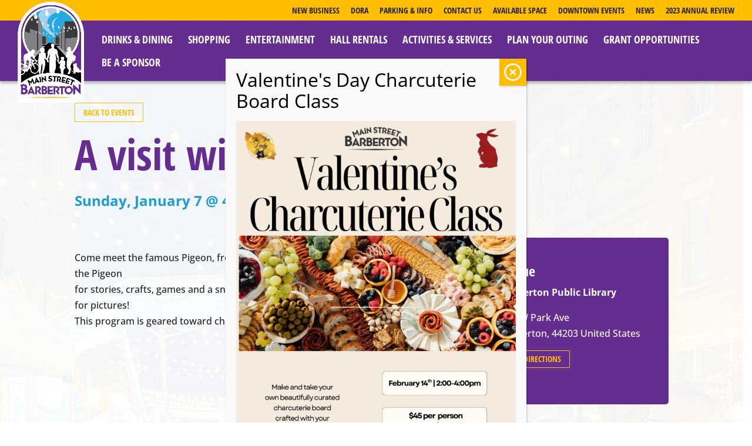

--- FILE ---
content_type: text/css; charset=UTF-8
request_url: https://www.mainstreetbarberton.com/wp-content/themes/Divi-child/assets/css/default.css?ver=1.0.0
body_size: 737
content:
/*
Default install styles for the FSM Foundation
Version: 1.0.0
Description: Framework styles for FSM Foundation websites
Author: Full Spectrum Marketing
Author URI: http://www.fsm.agency
*/

/* .subfooter */

#footer-info {
    display: none;
}

/* Basic Gravity Forms */
.gform_wrapper.gravity-theme .gform_validation_errors {
    background: none;
    border: none;
    border-radius: 0;
	box-shadow: none;
    padding: 0;
}

.gform_wrapper.gravity-theme .gfield_validation_message, .gform_wrapper.gravity-theme .validation_message {
    background: none;
	border: none;
    border-bottom: 1px solid #c02b0a;
    padding-left: 0;
}

#page-container .gform_wrapper input:not([type=radio]):not([type=checkbox]):not([type=submit]):not([type=button]):not([type=image]):not([type=file]),
#page-container .gform_wrapper textarea.textarea,
#page-container div.form_saved_message div.form_saved_message_emailform form input[type=text] {
    border: 1px solid rgba(0, 0, 0, .5);
    font-size: 1em;
    padding: 1em 1em;
    min-height: auto;
    max-height: none;
    background: rgba(255, 255, 255, .5);
    border-radius: 2px;
}

#page-container .gform_wrapper .gform-field-label {
    font-size: 1em;
	font-weight: 400;
    line-height: 1em;
}

.gform_wrapper input[type=text]:focus,
.gform_wrapper input[type=search]:focus,
.gform_wrapper input[type=radio]:focus,
.gform_wrapper input[type=tel]:focus,
.gform_wrapper input[type=time]:focus,
.gform_wrapper input[type=url]:focus,
.gform_wrapper input[type=week]:focus,
.gform_wrapper input[type=password]:focus,
.gform_wrapper input[type=checkbox]:focus,
.gform_wrapper input[type=color]:focus,
.gform_wrapper input[type=date]:focus,
.gform_wrapper input[type=datetime]:focus,
.gform_wrapper input[type=datetime-local]:focus,
.gform_wrapper input[type=email]:focus,
.gform_wrapper input[type=month]:focus,
.gform_wrapper input[type=number]:focus,
.gform_wrapper select:focus,
.gform_wrapper textarea:focus {
    box-shadow: 0px 0px 8px 0px rgba(0, 0, 0, .2);
}

body #page-container .et_pb_button,
body #page-container .gform_button {
    cursor: pointer;
}

body #page-container .gform_button,
body #page-container .gform-button {
    background-color: #ffbe00;
    border: 2px solid #ffbe00;
    border-radius: 1px;
    color: #232323;
	font-size: 14px;
    font-style: normal;
    font-weight: bold;
	line-height: 1.7em !important;
	padding: 0.3em 1em !important;
    text-decoration: none;
    text-transform: uppercase;
	transition: all .3s ease;
	
    -webkit-appearance: none;
    -moz-appearance: none;
}

body #page-container .gform_button:hover,
body #page-container .gform-button:hover {
    background-color: #1C9CD0;
    border-color: #1C9CD0;
	border-radius: 2px;
	box-shadow: 0px 4px 4px 0px rgba(0,0,0,0.25);
    color: #FFFFFF;
    transform: translateX(0px) translateY(-2px) !important;
}


/* Material Design Shadows */

body {
    background: #e2e1e0;
    text-align: center;
}

.depth-1 {
    box-shadow: 0 1px 3px rgba(0, 0, 0, 0.12), 0 1px 2px rgba(0, 0, 0, 0.24);
}

.depth-2 {
    box-shadow: 0 3px 6px rgba(0, 0, 0, 0.16), 0 3px 6px rgba(0, 0, 0, 0.23);
}

.depth-3 {
    box-shadow: 0 10px 20px rgba(0, 0, 0, 0.19), 0 6px 6px rgba(0, 0, 0, 0.23);
}

.depth-4 {
    box-shadow: 0 14px 28px rgba(0, 0, 0, 0.25), 0 10px 10px rgba(0, 0, 0, 0.22);
}

.depth-5 {
    box-shadow: 0 19px 38px rgba(0, 0, 0, 0.30), 0 15px 12px rgba(0, 0, 0, 0.22);
}

.depth-hover {
    transition: all 0.3s cubic-bezier(.25, .8, .25, 1);
}

.depth-hover:hover {
    box-shadow: 0 10px 20px rgba(0, 0, 0, 0.19), 0 6px 6px rgba(0, 0, 0, 0.23);
    -webkit-transform: translateY(-2px);
    transform: translateY(-2px);
    cursor: pointer;
}

/* Responsive font sizes */

.et_divi_theme h1,
.et_divi_theme h2,
.et_divi_theme h3,
.et_divi_theme h4,
.et_divi_theme h5,
.et_divi_theme h6 {
    font-size: clamp(1.5rem, 8vw - 2rem, 3rem);
}

/* Popup Close Styling */

.pum-container.popmake.theme-433 .pum-close.popmake-close {
    font-size: 0;
    line-height: 0;
    transition: 0.1s ease all;
}

.pum-container.popmake.theme-433 .pum-close.popmake-close:before {
    content: '\f057';
    font-family: 'Font Awesome 6 Pro';
    font-size: 30px;
    line-height: 1em;
}

.pum-container.popmake.theme-433 .pum-close.popmake-close:hover {
    filter: contrast(1.5);
}

/* Fix the Dumb Blurbs */

#page-container .et_pb_blurb {
    max-width: 100%;
}


--- FILE ---
content_type: text/css; charset=UTF-8
request_url: https://www.mainstreetbarberton.com/wp-content/themes/Divi-child/assets/css/theme.css?ver=1.7.17
body_size: 4431
content:
/*
Custom CSS for website theme
Version: 1.0
Description: Used to establish the look and feel for the custom website
Author: Full Spectrum Marketing
Author URL: http://www.fsm.agency
*/

/* Typography */
#top-header .menu-item,
#main-header .menu-item,
.footer .menu-item,
.et_divi_theme h1,
.et_divi_theme h2,
.et_divi_theme h3,
.et_divi_theme h4,
.et_divi_theme h5,
.et_divi_theme h6,
.et_divi_theme .h1,
.et_divi_theme .h2,
.et_divi_theme .h3,
.et_divi_theme .h4,
.et_divi_theme .h5,
.et_divi_theme .h6,
.et_pb_button,
.card-business__button,
.card-event__flag,
.card-event__when,
.card-event__button,
body #page-container .gform-button {
    font-family: "open-sans-condensed", sans-serif;
    font-style: normal;
    font-weight: 700;
}

.et_divi_theme h1,
.et_divi_theme .h1 {
    font-size: clamp(3rem, 8vw, 7.5rem);
}

.et_divi_theme .larger-h2 h2,
.et_divi_theme.single-tribe_events h1,
.et_divi_theme .et_pb_title_container h1 {
    font-size: clamp(2.75rem, 8vw, 4.5rem);
}

.et_divi_theme .large-h2 h2,
.et_divi_theme .large-h2 .h2 {
    font-size: clamp(2.5rem, 8vw, 4rem);
}

.et_divi_theme h2,
.et_divi_theme .h2 {
    font-size: clamp(2.25rem, 8vw, 2.625rem);
}

.et_divi_theme h3,
.et_divi_theme .h3 {
    font-size: 1.5rem;
}

.et_divi_theme h4,
.et_divi_theme h5,
.et_divi_theme h6,
.et_divi_theme .h4,
.et_divi_theme .h5,
.et_divi_theme .h6 {
    font-size: 1rem;
    text-transform: uppercase;
}

.entry-content ul,
.entry-content ol {
    padding: 0 0 1.5em 2em;
}

.entry-content li:not(:first-child),
.entry-content ul ul,
.entry-content ol ol,
.entry-content ul ol,
.entry-content ol ul,
.entry-content p:last-of-type + ul,
.entry-content p:last-of-type + ol {
    line-height: 1.5;
    margin-top: 1em;
}

.entry-content p a {
    text-decoration: underline;
}

q {
    color: #662D91;
    font-size: 1.125rem;
    font-weight: 700;
}

small {
    font-size: .75em;
}

q:before,
q:after {
    content: '"';
}

hr {
    border: 2px solid #FFBE00;
    margin: 2rem 0;
}

/* Helpers */
.newline {
    display: block;
}

@media (min-width: 768px) {
    .columns-40-60 .et_pb_column:first-child {
        margin: 0 !important;
        width: 40% !important;
    }

    .columns-40-60 .et_pb_column:last-child {
        margin: 0 !important;
        width: 60% !important;
    }
}

.shift-right {
    overflow: visible !important;
    transform: translateX(10vw);
}

.shift-right .et_pb_column {
    transform: translateX(-10vw);
}

@media (max-width: 980px) {
    .shift-right {
        max-width: 100%;
        padding-left: 4vw !important;
        padding-right: 4vw !important;
        transform: none;
        width: 100%;
    }

    .shift-right .et_pb_column {
        transform: none;
    }
}

.section-squeeze {
    max-width: 1144px;
    margin: 0 auto;
    padding-left: 32px !important;
    padding-right: 32px !important;
    width: 95%;
}

.section-squeeze .et_pb_row {
    width: 100%;
}

.row-expand {
    max-width: 1144px;
    padding-left: 32px !important;
    padding-right: 32px !important;
    width: 95%;
}

.row-expand.bordered {
    max-width: 1164px;
}

.row-expand.content-tight {
    padding-left: 10vw !important;
    padding-right: 10vw !important;
}

.section-overflow-right {
    overflow: visible !important;
}

.section-overflow-right:before {
    background: #662D91;
    content: '';
    display: block;
    height: 100%;
    left: calc(100% - 1px);
    position: absolute;
    top: 0;
    width: 100%;
    z-index: 10;
}

/* Overrides */
#main-content {
    overflow: hidden;
}

.et_pb_button:hover,
.gform_button:hover {
    box-shadow: 0px 4px 4px 0px rgba(0, 0, 0, 0.25);
    transform: translateX(0px) translateY(-2px) !important;
}

.et_pb_fullwidth_section {
    box-shadow: 0px 4px 4px 0px rgba(0, 0, 0, 0.25);
    position: relative;
    z-index: 10;
}

.et_pb_fullwidth_header .header-content .et_pb_fullwidth_header_subhead {
    display: block;
    margin: 1rem 0;
}

.et_pb_fullwidth_header .header-content .et_pb_fullwidth_header_subhead a {
    color: #FFBE00;
    text-decoration: underline;
}

.et_pb_fullwidth_header .et_pb_button.et_pb_button_two,
.et_pb_button.button-alt {
    background: none !important;
    color: #FFBE00 !important;
    /*text-shadow: 1px 1px 1px rgba(0, 0, 0, 0.25);*/
}

.et_pb_fullwidth_header .et_pb_button.et_pb_button_two:hover,
body .et_pb_button.button-alt:hover,
.et_pb_bg_layout_light .et_pb_button.button-alt:hover,
.et_pb_bg_layout_light.et_pb_button.button-alt:hover {
    background: #FFFFFF !important;
    color: #1C9CD0 !important;
}

.et_pb_button.et_pb_promo_button,
.et_divi_theme iframe .btn-primary {
    background: #662D91;
    border-color: #662D91;
    color: #FFFFFF !important;
}

.et_pb_accordion .et_pb_toggle_title:before {
    font-size: 2rem !important;
    right: 0 !important;
}

@media only screen and (min-width: 1350px) {
    .et_pb_row {
        padding-bottom: 32px !important;
        padding-top: 32px !important;
    }
}

.tribe-common .tribe-common-c-btn-border,
.tribe-common a.tribe-common-c-btn-border {
    border-radius: 1px !important;
}

/* .tribe-common--breakpoint-medium.tribe-events .tribe-events-l-container {
    padding: 0 !important;
} */

.tribe-events .tribe-events-calendar-month__body {
    border: 1px solid #232323;
    border-radius: 5px;
    overflow: hidden;
}

.tribe-common--breakpoint-medium.tribe-events .tribe-events-calendar-month__week {
    border-left: none !important;
    column-gap: 1px;
    background: #232323;
    border-bottom: 1px solid #232323;
}

.tribe-common--breakpoint-medium.tribe-events .tribe-events-calendar-month__week:last-child {
    border-bottom: none !important;
}

.tribe-common--breakpoint-medium.tribe-events .tribe-events-calendar-month__day {
    border: none !important;
    background: #FFFFFF;
}

.tribe-events .tribe-events-calendar-month__day--current .tribe-events-calendar-month__day-cell--selected .tribe-events-calendar-month__day-date-daynum,
.tribe-events .tribe-events-calendar-month__day-cell--selected .tribe-events-calendar-month__day-date-daynum {
    color: #FFFFFF;
}

.tribe-common.tribe-events.tribe-events-widget.tribe-events-view--shortcode.tribe-events-widget-events-week .tribe-events-c-top-bar__nav-list-date {
    margin: 0 !important;
}

.tribe-events-view--week ul {
    list-style: none !important;
    padding: 0 !important;
    line-height: auto !important;
}

.tribe-events-widget-events-week__view-more {
    display: none;
}

.tribe-events-pro .tribe-events-pro-week-mobile-events__event {
    padding-left: 0 !important;
}

/* Fix Event Page Styles */
.tribe-events-before-html {
  /* margin-top: 80px; */
  text-align: left;
}

.tribe-events-before-html h1.calendar-title {
  color: #662D91;
  margin-bottom: 1.5rem;
}

.tribe-events-before-html .calendar-description {
  max-width: 65ch;
  margin-bottom: 2rem;
}

/* Slick Arrows */
.slick-prev,
.slick-next {
    font-size: 0;
    line-height: 0;

    position: absolute;
    top: 50%;
    z-index: 10;

    display: block;

    width: 20px;
    height: 20px;
    padding: 0;
    -webkit-transform: translate(0, -50%);
    -ms-transform: translate(0, -50%);
    transform: translate(0, -50%);
    transition: all .3s ease;

    cursor: pointer;

    color: transparent;
    border: none;
    outline: none;
    background: transparent;
}

.slick-prev:hover,
.slick-prev:focus,
.slick-next:hover,
.slick-next:focus {
    color: transparent;
    outline: none;
    background: transparent;
}

.slick-prev:hover:before,
.slick-prev:focus:before,
.slick-next:hover:before,
.slick-next:focus:before {
    opacity: 1;
}

.slick-prev.slick-disabled:before,
.slick-next.slick-disabled:before {
    opacity: .25;
}

.slick-prev:before,
.slick-next:before {
    font-family: 'FontAwesome';
    font-size: 20px;
    line-height: 1;

    opacity: .75;
    color: #FFBE00;

    -webkit-font-smoothing: antialiased;
    -moz-osx-font-smoothing: grayscale;
}

.slick-prev {
    left: -32px;
}

[dir='rtl'] .slick-prev {
    right: -32px;
    left: auto;
}

.slick-prev:before {
    content: '\f0a8';
}

[dir='rtl'] .slick-prev:before {
    content: '\f0a9';
}

.slick-next {
    right: -32px;
}

[dir='rtl'] .slick-next {
    right: auto;
    left: -32px;
}

.slick-next:before {
    content: '\f0a9';
}

[dir='rtl'] .slick-next:before {
    content: '\f0a8';
}

.card-business .slick-prev {
    left: -16px !important;
}

[dir='rtl'] .card-business .slick-prev {
    right: -16px !important;
}

.card-business .slick-next {
    right: -16px !important;
}

[dir='rtl'] .card-business .slick-next {
    left: -16px !important;
}

@media (min-width: 768px) {
    .slick-prev {
        left: -54px;
    }

    [dir='rtl'] .slick-prev {
        right: -54px;
    }

    .slick-next {
        right: -54px;
    }

    [dir='rtl'] .slick-next {
        left: -54px;
    }
}

/* Sections */
.outings-list .et_pb_bg_layout_light.et_pb_button {
    background-color: #662D91;
    color: #FFFFFF !important;
    font-size: 1.125rem;
    border-color: #662D91 !important;
    width: 100%;
    padding: 4.5% 0 !important;
}

.outings-list .et_pb_bg_layout_light.et_pb_button:hover,
.outings-list .et_pb_bg_layout_light.et_pb_button:focus,
.outings-list .et_pb_bg_layout_light.et_pb_button.is-active,
.outings-list .et_pb_bg_layout_light.et_pb_button.active {
    background-color: #ffbe00 !important;
    border-color: #ffbe00 !important;
    color: #232323 !important;
}


.active-button {
    background-color: #ffbe00 !important;
    border-color: #ffbe00 !important;
    color: #232323 !important;
}




.outings-list__banner .et_pb_text,
.outings-list__banner .et_pb_text_inner {
    height: 100%;
    position: relative;
}

.outings-list__timeline .et_pb_column {
    margin-top: -14px;
}

.outings-list__timeline .et_pb_blurb:not(:last-child) {
    padding-right: 1rem;
}

.outings-events-list .et_pb_blurb .et-pb-icon {
    font-size: 18px;
    color: #662d91;
    font-family: FontAwesome !important;
    font-weight: 900 !important;
}

.outings-events-list .et_pb_blurb .et_pb_module_header {
    text-transform: uppercase;
    color: #662D91 !important;
}

.outings-events-list .et_pb_blurb .et_pb_main_blurb_image,
.outings-events-list .et_pb_blurb .et_pb_image_wrap,
.outings-events-list .et_pb_blurb .et-pb-icon {
    text-align: left;
    width: 100%;
}

.outings-list__timeline {
    border-top-width: 3px;
    border-top-color: #662D91;
    padding: 0px !important;
}

.outings-list .et_pb_row,
.outings-events-list .et_pb_row {
    width: 100%;
    max-width: 100%;
}

@media (min-width: 981px) {
    .outings-list__banner .et_pb_text h2 {
        bottom: 0;
        position: absolute;
    }
}

.social-items .et_pb_social_media_follow li:first-child:before {
    color: #662D91;
    content: 'Follow Us!';
    font-family: "open-sans-condensed", sans-serif;
    font-size: 1.125rem;
    font-style: normal;
    font-weight: 700;
    margin-right: 1.5rem;
    text-transform: uppercase;
}

.featured-businesses.et_pb_fullwidth_header {
    overflow: hidden;
}

.et_pb_section.featured-businesses.et_section_regular:before {
    content: '';
    display: block;
    position: absolute;
    background: transparent url('/wp-content/uploads/2024/08/mandmtaphouse.jpeg') no-repeat left;
    width: 40%;
    height: 85%;
    border-radius: 5px;
    right: -1%;
    bottom: 6%;
	background-size: cover;
}

.featured-businesses:after {
    background: #662D91;
    border-radius: 0 5px 0 0;
    content: '';
    display: block;
    top: 0;
    height: 100%;
    position: absolute;
    width: 4vw;
}

.featured-businesses .et_pb_module_header:before {
    content: 'Featured Business';
    display: block;
    font-size: 1.125rem;
    font-weight: 600;
    text-transform: uppercase;
}

.et_pb_column.featured-shop-column-left {
    display: flex !important;
    flex-wrap: wrap !important;
}

.featured-businesses .et_pb_button.et_pb_button_two {
    background: none !important;
    border-color: #662D91 !important;
    color: #662D91 !important;
    margin-left: 1vh;

}

.featured-businesses .et_pb_button.et_pb_button_two:hover {
    background: none !important;
    border-color: #1C9CD0 !important;
    color: #1C9CD0 !important;
}

.featured-businesses blockquote {
    border: none;
    color: #662D91;
    font-size: 1.125rem;
    font-weight: 700;
    padding: 0;
}

.featured-businesses blockquote:before {
    background: #FFBE00;
    content: '';
    display: block;
    height: 4px;
    width: 30%;
}

.featured-businesses.et_pb_fullwidth_header blockquote p {
    margin: 1em 0;
}

@media (max-width: 980px) {
    .et_pb_section.featured-businesses.et_section_regular:before {
        display: none;
    }

}


/* Modules */
.news-blog .et_pb_salvattore_content {
    align-items: stretch;
    display: flex;
}

.news-blog .et_pb_blog_grid .et_pb_post {
    border: none;
    padding: 0 0 2.5rem;
    position: relative;
}

.news-blog .et_pb_image_container {
    margin: 0 0 1rem;
}

.news-blog .et_pb_image_container img {
    aspect-ratio: 2/1.25;
    object-fit: cover;
}

.news-blog .et_pb_post div.post-content a.more-link {
    bottom: 0;
    position: absolute;
    text-transform: capitalize;
}

@media (min-width: 981px) {
    .news-blog .et_pb_blog_grid .et_pb_post {
        height: 100%;
        padding: 0 0 .5rem;
    }
}

.newsletter-form .gform_wrapper.gravity-theme .gfield_required,
.newsletter-form .gform_wrapper.gravity-theme .gform_validation_errors,
.newsletter-form .gform_wrapper.gravity-theme .gform_validation_errors > h2,
.newsletter-form .gform_wrapper.gravity-theme .gfield_validation_message,
.gform_wrapper.gravity-theme .validation_message {
    color: #c7c7c7;
}

#page-container .newsletter-form .gform_wrapper label {
    color: #FFFFFF;
}

#page-container .newsletter-form .gform_wrapper .gfield {
    display: flex !important;
    flex-flow: column !important;
}

#page-container .newsletter-form .gform_wrapper .gfield_label {
    font-size: .875rem;
    font-weight: normal;
    margin: .5rem 0 0;
    order: 2;
}

#page-container .newsletter-form .gform_wrapper .ginput_container {
    order: 1;
}

#page-container .newsletter-form .gform_wrapper .gfield_description {
    order: 3;
}

#page-container .newsletter-form .gform_wrapper input:not([type=radio]):not([type=checkbox]):not([type=submit]):not([type=button]):not([type=image]):not([type=file]),
#page-container .newsletter-form .gform_wrapper textarea.textarea,
#page-container .newsletter-form div.form_saved_message div.form_saved_message_emailform form input[type=text] {
    background: transparent;
    border: 1px solid #FFFFFF;
    border-radius: 2px;
    color: #FFFFFF;
}

#page-container .newsletter-form .gform_wrapper input::placeholder {
    color: #FFFFFF;
}

.newsletter-form .gform_wrapper.gravity-theme #field_submit input,
.newsletter-form .gform_wrapper.gravity-theme .gform_footer input {
    align-self: initial;
    margin-top: .75em;
}

.card-activity .et_pb_main_blurb_image {
    margin: 0;
}

.card-activity .et_pb_main_blurb_image img {
    aspect-ratio: 4/3;
    object-fit: cover;
}

.card-activity .et_pb_module_header {
    padding: 1.5rem;
    position: relative;
}

.card-activity .et_pb_module_header:after {
    color: #FFBE00;
    content: '\f0a9';
    font-family: 'FontAwesome';
    font-size: 2rem;
    font-weight: 700;
    position: absolute;
    right: 1.5rem;
    top: calc(50% - .625rem);
}

.list-business {
    align-items: stretch;
    column-gap: 2rem;
    display: flex;
    flex-flow: row wrap;
}

.card-business {
    border: 1px solid #662D91;
    box-shadow: none;
    display: block;
    margin-bottom: 2rem;
    padding: 1.5rem;
    position: relative;
    text-align: left;
    transition: all .3s ease;
}

.card-business:hover {
    border-color: #1C9CD0;
    box-shadow: 0px 4px 4px 0px rgba(0, 0, 0, 0.25);
    transform: translateX(0px) translateY(-2px);
}

.card-business .card-business__title {
    color: #662D91;
}

.card-business .featured-image {
    margin-bottom: .5rem;
}

.card-business .featured-image img {
    aspect-ratio: 4/2.5;
    display: block;
    object-fit: cover;
    width: 100%;
}

.card-business .card-business__notes {
    color: #1C9CD0;
}

.card-business .card-business__meta {
    color: #1C9CD0;
    display: flex;
    flex-flow: row nowrap;
}

.card-business .card-business__meta > * {
    width: 50%;
}

.card-business .card-business__excerpt {
    color: #232323;
    font-size: .875rem;
    min-height: 13rem;
}

.real-estate .card-business .card-business__excerpt {
    min-height: unset;
}

.card-business .card-business__cta {
    bottom: 0;
    left: 0;
    position: absolute;
    width: 100%;
}

.card-business .card-business__button {
    background: #662D91;
    color: #FFBE00;
    font-size: 1.125rem;
    padding: 1.5rem;
    position: relative;
    text-transform: uppercase;
    transition: all .3s ease;
}

.card-business .card-business__button:after {
    color: #FFBE00;
    content: '\f0a9';
    font-family: 'FontAwesome';
    font-size: 2rem;
    font-weight: 700;
    position: absolute;
    right: 1.5rem;
    top: calc(50% - .625rem);
}

.card-business:hover .card-business__button {
    background: #1C9CD0;
}

@media (min-width: 768px) {
    .card-business {
        width: calc(50% - 1rem);
    }
}

@media (min-width: 981px) {
    .card-business {
        width: calc(33.333% - 1.333rem);
    }
}

.list-events {
    align-items: stretch;
    column-gap: 2rem;
    display: flex;
    flex-flow: row wrap;
}

.list-events__none {
    color: #FFFFFF !important;
}

.card-event {
    background: #FFFFFF;
    border-radius: 5px;
    box-shadow: none;
    display: block;
    margin-bottom: 2rem;
    padding: 1.5rem 1.5rem 4.5rem 1.5rem;
    position: relative;
    text-align: left;
    transition: all .3s ease;
}

.card-event:hover {
    box-shadow: 0px 4px 4px 0px rgba(0, 0, 0, 0.25);
    transform: translateX(0px) translateY(-2px);
}

.card-event__flag,
.card-event__when,
.card-event__title,
.card-event__button {
    color: #662D91;
    text-transform: uppercase;
    transition: all .3s ease;
}

.card-event__flag {
    background: #FFBE00;
    border-radius: 10px;
    box-shadow: 0px 4px 4px 0px rgba(0, 0, 0, 0.25);
    font-size: .75rem;
    line-height: 1 !important;
    padding: .5rem;
    position: absolute;
    top: -1rem;
}

.single-tribe_events .card-event__flag {
    top: -3rem;
}

.card-event__when {
    line-height: 1.3 !important;
}

.card-event__title {
    padding-top: .5rem;
}

.card-event__title:after {
    background: #FFBE00;
    content: '';
    display: block;
    height: 5px;
    margin-top: .875rem;
    width: 60%;
}

.card-event__excerpt {
    color: #232323;
    line-height: 1.5 !important;
}

.card-event__cta {
    bottom: 0;
    left: 0;
    position: absolute;
    width: 100%;
}

.card-event__button {
    padding: 1.5rem;
    position: relative;
}

.card-event__button:after {
    color: #662D91;
    content: '\f0a9';
    font-family: 'FontAwesome';
    margin-left: .5rem;
}

.card-event:hover .card-event__title,
.card-event:hover .card-event__button,
.card-event:hover .card-event__button:after {
    color: #1C9CD0;
}

.donation-info {
    font-size: .875rem;
}

@media (min-width: 981px) {

    .donation-info,
    .donation-form {
        float: left;
    }

    .donation-info {
        padding-right: 2rem;
        width: 60%;
    }

    .donation-form {
        border-left: 4px solid #FFBE00;
        padding-left: 2rem;
        width: 40%;
    }
}

.home-featured-event {
    background: #662D91;
    box-shadow: 0px 4px 4px 0px rgba(0, 0, 0, 0.25);
    color: #ffffff !important;
    display: block;
    float: right;
    font-size: .875rem;
    max-width: 367px;
    padding: 0 32px 32px;
    position: relative;
}

.home-featured-event:before {
    background: url('/wp-content/uploads/2023/07/home-building-silouette.png') bottom center no-repeat;
    background-size: contain;
    bottom: 100%;
    content: '';
    display: block;
    height: 100px;
    left: 0;
    position: absolute;
    width: 100%;
}

.home-featured-event .card-event__title,
.home-featured-event .card-event__excerpt,
.home-featured-event .card-event__button,
.home-featured-event .card-event__button:after {
    color: #FFFFFF;
    padding-top: 0;
    transition: all .3s ease;
}

.home-featured-event:hover .card-event__title,
.home-featured-event:hover .card-event__button,
.home-featured-event:hover .card-event__button:after {
    color: #1C9CD0;
}

.home-featured-event .card-event__title:after {
    display: none;
}

.home-featured-event .card-event__cta {
    position: relative;
}

.home-featured-event .card-event__button {
    padding: 0;
}

@media (min-width: 768px) {
    .card-event {
        width: calc(50% - 1rem);
    }
}

@media (min-width: 981px) {
    .card-event {
        margin-bottom: 0;
        width: calc(33.333% - 1.333rem);
    }
}



/*plan your outing */

.outings-list > .et_pb_row .et_pb_column {
    padding: 0;
}

.outings-list_image {
    min-height: 335px;
    max-height: 330px;

    object-fit: cover;
    /*
    padding-top: 29.1406px;
    padding-bottom: 25.50px;
*/
}

@media (max-width: 980px) {
    .outings-list_image {
        padding-bottom: 0 !important
    }
}

@media (min-width: 981px) {
    .outings-list_image {
        width: 100%;
    }
}


.outings-list_title {
    position: absolute;
    color: #ffffff;
    top: 250px;
    padding: 0 50px;
}

#outings-list_image_day-out-with-kids,
#outings-list_image_workday-downtown,
#outings-list_image_saturday-mornings,
#outings-list_image_night-out,
#outings-list_title_day-out-with-kids,
#outings-list_title_workday-downtown,
#outings-list_title_saturday-mornings,
#outings-list_title_night-out,
#timeline-day-out-with-kids,
#timeline-workday-downtown,
#timeline-saturday-mornings,
#timeline-night-out {
    display: none;
}


/* Header */
#top-header,
#main-header {
    z-index: 99999;
}

#main-header,
#main-header.et-fixed-header {
    box-shadow: 0px 4px 4px 0px rgba(0, 0, 0, 0.25) !important;
}

#et-secondary-nav li li {
    padding: 0 1em;
}

#et-secondary-nav li li a {
    font-weight: 400;
    text-align: left;
    text-transform: none !important;
}

.mobile_menu_bar:before {
    color: #ffffff !important;
}

.logo_container a {
    background: url('https://mainstbarb.wpengine.com/wp-content/uploads/2023/07/logo-mnstb-type-only.png') center no-repeat;
    background-size: contain;
    height: 64px;
    display: block;
    position: relative;
    top: -90%;
    width: 113px;
}

#logo {
    opacity: 0;
}

@media only screen and (min-width: 981px) {
    .logo_container a {
        top: -100%;
    }

    #logo {
        max-height: 173px !important;
        position: absolute;
        top: -32px;
    }

    #main-header #logo {
        max-width: 100%;
        opacity: 1;
        transition: all .3s ease;
        width: 113px;
    }

    #main-header.et-fixed-header #logo {
        opacity: 0;
    }
}



/*DORA form */
div#gform_wrapper_7 h2.gform_title {
    padding-bottom: 60px !important;
    color: #ffbe00 !important;
}

div#gform_wrapper_7 div.gfield_description {
    color: white;
}


form#gform_7 #page-container .gform_wrapper input:not([type=radio]):not([type=checkbox]):not([type=submit]):not([type=button]):not([type=image]):not([type=file]),
form#gform_7 #page-container #page-container .gform_wrapper textarea.textarea,
form#gform_7 #page-container #page-container div.form_saved_message div.form_saved_message_emailform form input[type=text] {
    background-color: #662D91 !important;
    border: 1px solid #ffffff !important;
}

input#input_7_1,
input#input_7_2.large,
input#input_7_3.large,
input#input_7_6,
input#input_7_5 {
    background-color: #662D91 !important;
    border: 1px solid #ffffff !important;
}

/*
body .gform_wrapper input:not([type=radio]):not([type=checkbox]):not([type=submit]):not([type=button]):not([type=image]):not([type=file]),
body .gform_wrapper textarea.textarea,
body div.form_saved_message div.form_saved_message_emailform form input[type=text],
#page-container .gform_wrapper input:not([type=radio]):not([type=checkbox]):not([type=submit]):not([type=button]):not([type=image]):not([type=file]),
#page-container .gform_wrapper textarea.textarea,
#page-container div.form_saved_message div.form_saved_message_emailform form input[type=text] {
    background-color: #662D91 !important;
}
*/

body #gform_wrapper_7 .gform_body .gform_fields .gfield input[type=text] {
    color: white;
    background-color: #662D91 !important;
}

#gform_wrapper_7 .gform_fields .gfield input::-webkit-input-placeholder {
    /* Chrome/Opera/Safari */
    color: white;
}

#gform_wrapper_7 .gform_fields .gfield input::-moz-placeholder {
    /* Firefox 19+ */
    color: white;
}

#gform_wrapper_7 .gform_fields .gfield input:-ms-input-placeholder {
    /* IE 10+ */
    color: white;
}

#gform_wrapper_7 .gform_fields .gfield input:-moz-placeholder {
    /* Firefox 18- */
    color: white;
}

.pum-theme-433, .pum-theme-default-theme {
	background-color: transparent !important;
}

div#popmake-45832 {
	top: 68px !important;
}

.pum-theme-433 .pum-content + .pum-close, .pum-theme-default-theme .pum-content + .pum-close {
	background-color: #ffbe00 !important;
}

@media only screen and (min-width: 1024px) {
.pum-container.pum-responsive.pum-responsive-medium {
    margin-left: -20%;
    width: 40%;
}
}

/* Footer */
.footer,
.footer a {
    color: #FFFFFF;
}

.footer .et_pb_blurb_description {
    font-size: .875rem;
}

.footer .footer-menu {
    align-items: center;
    display: flex;
    flex-flow: row wrap;
    justify-content: space-between;
    list-style: none;
    margin: 0;
    padding: 0;
    text-transform: uppercase;
}

.footer .menu-item {
    margin-bottom: 1rem;
    text-align: left;
    width: 50%;
}

.footer .menu-item.et_pb_button {
    text-align: center;
}

.footer .menu-item a:hover {
    opacity: .7;
}

.footer .menu-item.et_pb_button a {
    color: #232323;
}

.footer .menu-item.et_pb_button a:hover {
    color: #FFFFFF;
    opacity: 1;
}

#footer-address a {
    display: block;
    padding-left: 1.5rem;
    position: relative;
}

#footer-address a i {
    color: #FFBE00 !important;
    left: 0;
    line-height: 1.7rem;
    position: absolute;
}

div#poBoxAddress {
    margin-bottom: 3vh;
}

@media (min-width: 768px) {
    .footer .menu-item {
        width: 33.333%;
    }
}

@media (min-width: 981px) {
    .footer .menu-item {
        margin: 0;
        width: auto;
    }
}

div#popmake-45966 {
    top: 15px !important;
}


.postid-45991 .et_pb_post_title_0_tb_body, .et_pb_post_title_0_tb_body.et_pb_featured_bg {
    background-position: 50% 50%;
    background-size: contain;
}

.flex-buttons {
    display: flex;
}

.flex-buttons a:first-child{
margin-right:5px;
}
@media (max-width: 980px) {

.header-content {
    min-width: 100%;
	}}

--- FILE ---
content_type: text/css
request_url: https://ka-p.fontawesome.com/assets/95c04f2273/84209298/custom-icons.css?token=95c04f2273
body_size: 935
content:
@charset "utf-8";.fak.fa-nextdoor,.fa-kit.fa-nextdoor{--fa:"î€€";--fa--fa:"î€€î€€"}.fak,.fa-kit{-webkit-font-smoothing:antialiased;-moz-osx-font-smoothing:grayscale;display:var(--fa-display,inline-block);font-variant:normal;text-rendering:auto;font-family:Font Awesome Kit;font-style:normal;font-weight:400;line-height:1}.fak:before,.fa-kit:before{content:var(--fa)}@font-face{font-family:Font Awesome Kit;font-style:normal;font-display:block;src:url([data-uri])format("woff2")}